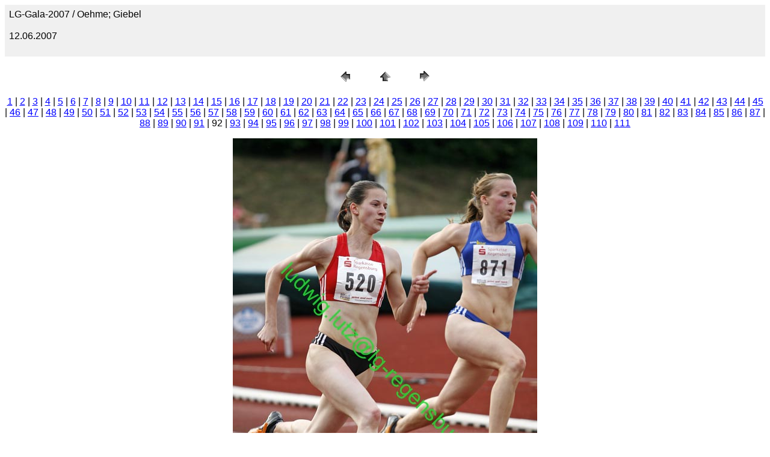

--- FILE ---
content_type: text/html
request_url: https://www.lg-telis-finanz.de/lutz/2007_gala/pages/Oehme%3B%20Giebel.htm
body_size: 1755
content:
<HTML>	<HEAD>		<TITLE>Oehme; Giebel</TITLE>		<META name="generator" content="Adobe Photoshop(R) CS Web-Fotogalerie">		<META http-equiv="Content-Type" content="text/html; charset=iso-8859-1">	</HEAD><BODY bgcolor=#FFFFFF text=#000000 link=#0000FF vlink=#800080 alink=#FF0000><TABLE border="0" cellpadding="5" cellspacing="2" width="100%" bgcolor=#F0F0F0><TR>	<TD><FONT size=3 face=Arial>LG-Gala-2007 / Oehme; Giebel													<BR>													<BR>12.06.2007													<BR>													<BR><A href="mailto:"></A> 													</FONT>	</TD></TR></TABLE><P><CENTER><TABLE border="0" cellpadding="0" cellspacing="2" width="200"><TR>	<TD width="80" align="center"><A href="Obrist%2C%20Christian.htm"><IMG src="../images/previous.gif" height="30" width="30" border="0" alt="ZurŸck"></A></TD>	<TD width="80" align="center"><A href="../index_3.htm#92"><IMG src="../images/home.gif" height="30" width="30" border="0" alt="Pos1"></A></TD>	<TD width="80" align="center"><A href="Rebele%2C%20Julia.htm"><IMG src="../images/next.gif" height="30" width="30" border="0" alt="Weiter"></A></TD></TR></TABLE></CENTER></P><DIV ALIGN=CENTER> <P><FONT FACE="Arial, Helvetica, Geneva, Swiss, SunSans-Regular" SIZE="3"><A HREF="100m%20Frauen%201.htm">1</A> |<A HREF="100m%20Frauen%202.htm">2</A> |<A HREF="110m%20Huerden.htm">3</A> |<A HREF="1500%20m%20Maenner.htm">4</A> |<A HREF="1500%20m%20Maenner%201.htm">5</A> |<A HREF="1500%20m%20Maenner%202.htm">6</A> |<A HREF="3000m%20Frauen.htm">7</A> |<A HREF="Bertenbreiter%2C%20Franziska.htm">8</A> |<A HREF="Biehler%2C%20Laura.htm">9</A> |<A HREF="Blum%20Interview.htm">10</A> |<A HREF="Blum%2C%20Christian.htm">11</A> |<A HREF="Blum%2C%20Christian%202.htm">12</A> |<A HREF="Blum%2C%20Christian%20200m.htm">13</A> |<A HREF="Blum%2C%20Christian%203.htm">14</A> |<A HREF="Bosse%20Max.htm">15</A> |<A HREF="Bosse%20Max%201.htm">16</A> |<A HREF="Dennis%20Pyka.htm">17</A> |<A HREF="Elbe%2C%20Anne-Kathrin.htm">18</A> |<A HREF="Ertl%2C%20Karin.htm">19</A> |<A HREF="Goller%2C%20Thomas.htm">20</A> |<A HREF="Hehn%2C%20German.htm">21</A> |<A HREF="Herms%2C%20Rene.htm">22</A> |<A HREF="Hingst%2C%20Caroline.htm">23</A> |<A HREF="Hingst%2C%20Caroline%202.htm">24</A> |<A HREF="Hopfner%20Hans%201.htm">25</A> |<A HREF="Huerden%20Frauen.htm">26</A> |<A HREF="Huetter%2C%20Julia.htm">27</A> |<A HREF="Kagerhuber.htm">28</A> |<A HREF="Kaufmann%2C%20Katharina%201.htm">29</A> |<A HREF="Kaufmann%2C%20Katharina%202.htm">30</A> |<A HREF="Kaufmann%2C%20Katharina%203.htm">31</A> |<A HREF="Koenig%2C%20Oliver.htm">32</A> |<A HREF="Kuhlee%3B%20Keller.htm">33</A> |<A HREF="LG-Gala-2007%20-%20112.htm">34</A> |<A HREF="LG-Gala-2007%20-%20359.htm">35</A> |<A HREF="LG-Gala-2007%20-%20373.htm">36</A> |<A HREF="LG-Gala-2007%20-%20376.htm">37</A> |<A HREF="LG-Gala-2007%20-%20377.htm">38</A> |<A HREF="LG-Gala-2007%20-%20382.htm">39</A> |<A HREF="LG-Gala-2007%20-%20385.htm">40</A> |<A HREF="LG-Gala-2007%20-%20439.htm">41</A> |<A HREF="LG-Gala-2007%20-%20476.htm">42</A> |<A HREF="LG-Gala-2007%20-%20477.htm">43</A> |<A HREF="LG-Gala-2007%20-%20508.htm">44</A> |<A HREF="LG-Gala-2007%20-%20511.htm">45</A> |<A HREF="LG-Gala-2007%20-%20517.htm">46</A> |<A HREF="LG-Gala-2007%20-%20520.htm">47</A> |<A HREF="LG-Gala-2007%20-%20564.htm">48</A> |<A HREF="LG-Gala-2007%20-%20566.htm">49</A> |<A HREF="LG-Gala-2007%20-%20576.htm">50</A> |<A HREF="LG-Gala-2007%20-%20587.htm">51</A> |<A HREF="LG-Gala-2007%20-%20589.htm">52</A> |<A HREF="LG-Gala-2007%20-%20590.htm">53</A> |<A HREF="LG-Gala-2007%20-%20591.htm">54</A> |<A HREF="LG-Gala-2007%20-%20592.htm">55</A> |<A HREF="LG-Gala-2007%20-%20594.htm">56</A> |<A HREF="LG-Gala-2007%20-%20597.htm">57</A> |<A HREF="LG-Gala-2007%20-%20611.htm">58</A> |<A HREF="LG-Gala-2007%20-%20616.htm">59</A> |<A HREF="LG-Gala-2007%20-%20642.htm">60</A> |<A HREF="LG-Gala-2007%20-%20665.htm">61</A> |<A HREF="LG-Gala-2007%20-%20693.htm">62</A> |<A HREF="LG-Gala-2007%20-%2073.htm">63</A> |<A HREF="LG-Gala-2007%20-%20783.htm">64</A> |<A HREF="LG-Gala-2007%20-%20797.htm">65</A> |<A HREF="LG-Gala-2007%20-%20835.htm">66</A> |<A HREF="LG-Gala-2007%20-%20855.htm">67</A> |<A HREF="LG-Gala-2007%20-%20862.htm">68</A> |<A HREF="LG-Gala-2007%20-%20870.htm">69</A> |<A HREF="LG-Gala-2007%20-%20873.htm">70</A> |<A HREF="LG-Gala-2007%20-%20888.htm">71</A> |<A HREF="LG-Gala-2007%20-%20908.htm">72</A> |<A HREF="LG-Gala-2007%20-%20916.htm">73</A> |<A HREF="LG-Gala-2007%20-%20928.htm">74</A> |<A HREF="Lutz%20Susi%201.htm">75</A> |<A HREF="Lutz%20Susi%202.htm">76</A> |<A HREF="Lutz%20Susi%203.htm">77</A> |<A HREF="Lutz%20Susi%204.htm">78</A> |<A HREF="Mani.htm">79</A> |<A HREF="Manthee%2C%20Rene.htm">80</A> |<A HREF="Mathiszik%2CWilli.htm">81</A> |<A HREF="Mathiszik%3B%20Werrmann.htm">82</A> |<A HREF="Mayr%2C%20Andrea%201.htm">83</A> |<A HREF="Mayr%2C%20Andrea%202.htm">84</A> |<A HREF="Mayr%2C%20Andrea%203.htm">85</A> |<A HREF="Mayr%2C%20Tschurtschenthaler.htm">86</A> |<A HREF="Meingast%20Max.htm">87</A> |<A HREF="Meingast%20Max%202.htm">88</A> |<A HREF="Moeller%2C%20Sandra.htm">89</A> |<A HREF="Moeller%3B%20Sailer.htm">90</A> |<A HREF="Obrist%2C%20Christian.htm">91</A> |	92 |<A HREF="Rebele%2C%20Julia.htm">93</A> |<A HREF="Reif%2C%20Christian.htm">94</A> |<A HREF="Reus%3B%20Blum%20.htm">95</A> |<A HREF="Sailer%3B%20Mani.htm">96</A> |<A HREF="Schielke%2C%20Sina%20-%205.htm">97</A> |<A HREF="Sellack%2C%20Philipp.htm">98</A> |<A HREF="Siegerehrung%20200m.htm">99</A> |<A HREF="Siegerehrung%20200m%202.htm">100</A> |<A HREF="Steiger%2C%20Sarah.htm">101</A> |<A HREF="Strecker%3B%20Koj.htm">102</A> |<A HREF="Tschirch%3B%20Moeller.htm">103</A> |<A HREF="Tschurtschenthaler%2CAgnes.htm">104</A> |<A HREF="Unger%20200m.htm">105</A> |<A HREF="Unger-2.htm">106</A> |<A HREF="Unger%3B%20Blum.htm">107</A> |<A HREF="Unger%3B%20Helmke.htm">108</A> |<A HREF="Weitzel%2C%20Michelle.htm">109</A> |<A HREF="Winter%2C%20Nils.htm">110</A> |<A HREF="Wuertele%2C%20Alena.htm">111</A> </FONT></P></DIV><P><CENTER><A href="Rebele%2C%20Julia.htm"><IMG src="../images/Oehme%3B%20Giebel.jpg" height="700" width="506" border=0 alt="Oehme; Giebel"></A></CENTER></P><P><CENTER><FONT size=3 face=Arial>Oehme; Giebel.jpg</FONT></CENTER></P><P><CENTER><FONT size=3 face=Arial></FONT></CENTER></P><P><CENTER><FONT size=3 face=Arial></FONT></CENTER></P><P><CENTER><FONT size=3 face=Arial></FONT></CENTER></P><P><CENTER><FONT size=3 face=Arial></FONT></CENTER></P></BODY></HTML>